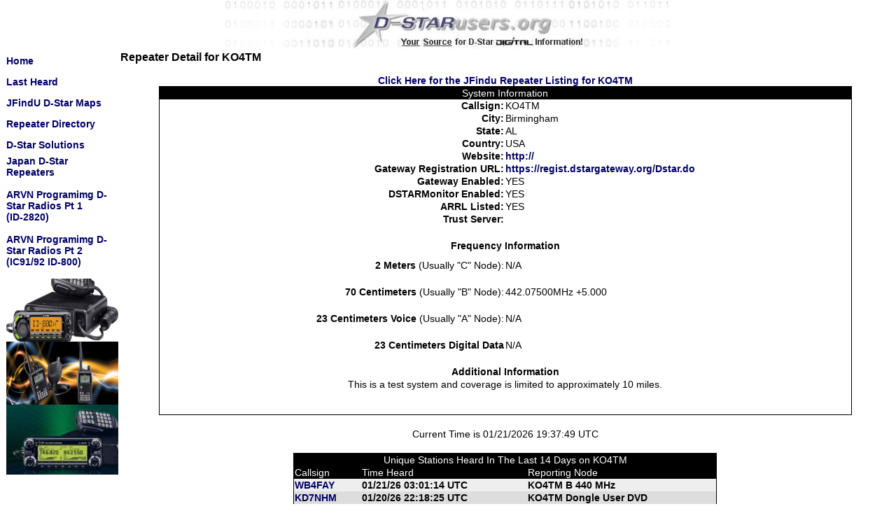

--- FILE ---
content_type: text/html; charset=ISO-8859-1
request_url: https://dstarusers.org/viewrepeater.php?system=KO4TM
body_size: 7271
content:
<html>
<head>
<link rel="shortcut icon" href="/favicon.ico" type="image/x-icon" />
<link rel="stylesheet" href="/template_css.css" type="text/css" />

<meta http-equiv="Expires" content="-1">
<meta name="description" content="D-Star Amateur Radio Systems, your source for D-Star Digital Amateur Radio">
<meta name="keywords" content="dstar,d-star,icom,amateur,ham radio,emergency communications">
<meta name="google-site-verification" content="-GeS--TeAbwOQjZzXKWL7ZcFr-iV6ShgR8sgvxYKc2Y" />


<title>D-StarUsers.org Your Source for D-Star Digital Amateur Radio Information!</title>
</head>
<body>
<table width="100%" border="0" cellspacing="0" cellpadding="0">
  <tr>
    <td align="center"><img src="/images/dstaruserlogo_new.jpg"></a></td>
  </tr>
</table>
<table align="center" width=99% cellspacing=1>
 <tr>
   <td valign="top" width="160">
    <table cellspacing="0" cellpadding="0">
     <tr>
      <td width="160" height="30"><a href="/">Home</a></td>
     </tr>
     <tr>
      <td width="160" height="30"><a href="/lastheard.php">Last Heard</a></td>
     </tr>
     <tr>
      <td width="160" height="30"><a href="http://www.jfindu.net/DSTARRepeaters.aspx" target=_blank>JFindU D-Star Maps</a></td>
     </tr>
     <tr>
      <td width="160" height="30"><a href="/repeaters.php">Repeater Directory</a></td>
     </tr>
     <tr>
      <td width="160" height="30"><a href="solutions.html">D-Star Solutions</a></td>
     </tr>
     <tr>
      <td width="160" height="30"><a href="http://www.d-star.jp/D-STARjapan.pdf"
     target="_blank">Japan D-Star Repeaters</a></td>
     </tr>
    <tr><td>&nbsp;</td></tr>
     


  <tr>
        <td width="160" height="30">
             <a href="http://www.youtube.com/embed/7-_MK_TKMfg?rel=0"
             target="_blank">ARVN Programimg D-Star Radios Pt 1<br>(ID-2820)</a> </td>
 </tr>
                  


    <tr><td>&nbsp;</td></tr>
     

  <tr>
        <td width="160" height="30">
             <a href="http://www.youtube.com/embed/2S83K7LaWw8?rel=0"
             target="_blank">ARVN Programimg D-Star Radios Pt 2<br>(IC91/92
             ID-800) </a> </td>
 </tr>
                  


    <tr><td>&nbsp;</td></tr>
     



     </table> 

    <a class="graphicborder" href="http://www.icomamerica.com/en/products/amateur/mobile/id880h/default.aspx" target="_blank">
    <img src="/images/id880h.jpg" alt="ID-8880H" width="160"
    height="90" /></a><br />
    
    <a class="graphicborder"
    href="http://www.icomamerica.com/en/products/amateur/handheld/ic80ad/default.aspx" target="_blank">
    <img src="/images/ic80ad.jpg" alt="IC-80AD" width="160"
    height="90" /></a><br />
    
    
    <a class="graphicborder" href="http://www.icomamerica.com/en/products/amateur/dstar/2820h/default.aspx" target="_blank" >
    <img src="/images/ic2820.jpg" alt="IC-2820" width="160"
    height="100" /></a><br /><br />

   </td>
   <td class="content" valign="top" width="*">

<h3>Repeater Detail for KO4TM</h3>
<center>
<a href="http://www.jfindu.net/dstarlh.aspx?rptr=KO4TM" target="_blank">Click Here for the JFindu Repeater Listing for KO4TM</a>
<table align="center" class="systemtbl" width="90%">
  <tr class="rowreshdr">
    <td colspan=2 align="center">System Information</td>
  </tr>
  <tr>
    <td align="right" width="50%"><b>Callsign:</b></td>
    <td>KO4TM</td>
  </tr>
  <tr>
    <td align="right" width="50%"><b>City:</b>
    <td>Birmingham</td>
  </tr>
  <tr>
    <td align="right"><b>State:</b></td>
    <td>AL</td>
  </tr>
  <tr>
    <td align="right"><b>Country:</b></td>
    <td>USA</td>
  </tr>
  <tr>
    <td align="right"><b>Website:</b></td>
    <td><a href="http://" target="blank">http://</a></td>
  </tr>
  <tr>
    <td align="right"><b>Gateway Registration URL:</b></td>
    <td><a href="https://regist.dstargateway.org/Dstar.do" target="blank">https://regist.dstargateway.org/Dstar.do</a></td>
  </tr>
  <tr>
    <td align="right" width="50%"><b>Gateway Enabled:</b></td>
    <td>YES</td>
  </tr>
  <tr>
    <td align="right" width="50%"><b>DSTARMonitor Enabled:</b></td>
    <td>YES</td>
  </tr>
  <tr>
    <td align="right" width="50%"><b>ARRL Listed:</b></td>
    <td>YES</td>
  </tr>
  <tr>
    <td align="right" width="50%"><b>Trust Server:</b></td>
    <td></td>
  </tr>
  <tr>
    <td colspan=2 height="20"></td>
  </tr>
  <tr>
    <td colspan=2 align="center"><b>Frequency Information</b></td>
  </tr>
  <tr>
    <td colspan=2 height="10"></td>
  </tr>
  <tr>
    <td align="right"><b>2 Meters</b> (Usually "C" Node):</td>
    <td>N/A</td>
  </tr>
  <tr>
    <td colspan=2 height="20"></td>
  </tr>
  <tr>
    <td align="right"><b>70 Centimeters</b> (Usually "B" Node):</td>
    <td>442.07500MHz +5.000</td>
  </tr>
  <tr>
    <td colspan=2 height="20"></td>
  </tr>
  <tr>
    <td align="right"><b>23 Centimeters Voice</b> (Usually "A" Node):</td>
    <td>N/A</td>
  </tr>
  <tr>
    <td colspan=2 height="20"></td>
  </tr>
  <tr>
    <td align="right"><b>23 Centimeters Digital Data</b></td>
    <td>N/A</td>
  </tr>
  <tr>
    <td colspan=2 height="20"></td>
  </tr>
  <tr>
    <td colspan="2" align="center"><b>Additional Information</b></td>
  </tr>
  <tr>
    <td colspan="2" align="center">
<blockquote>
This is a test system and coverage is limited to approximately 10 miles.
</blockquote>
    </td>
  </tr>
  <tr>
    <td colspan=2 height="20"></td>
  </tr>
</table>
<br />
<table><tr><td>Current Time is 01/21/2026 19:37:49 UTC</td></tr></table>
<br />
<table class="systemtbl" width="55%" align="center">
  <tr class="rowreshdr">
   <td align="center" colspan="3">Unique Stations Heard In The Last 14 Days on KO4TM</td>
  </tr>
  <tr class="rowreshdr">
   <td>Callsign</td>
   <td>Time Heard</td>
   <td>Reporting Node</td>
  </tr>
<!-- google_ad_section_start(weight=ignore) -->
  <tr class="rowres2">
    <td><a href="http://www.qrz.com/db/WB4FAY"target="_blank">WB4FAY</a></td>
    <td><b>01/21/26 03:01:14 UTC</b></td>
    <td><b>KO4TM  B 440 MHz</b></td>
</tr>
<!-- google_ad_section_end(weight=ignore) -->
<!-- google_ad_section_start(weight=ignore) -->
  <tr class="rowres1">
    <td><a href="http://www.qrz.com/db/KD7NHM"target="_blank">KD7NHM</a></td>
    <td><b>01/20/26 22:18:25 UTC</b></td>
    <td><b>KO4TM Dongle User DVD</b></td>
</tr>
<!-- google_ad_section_end(weight=ignore) -->

</table>
</center>

   </td>
  </tr>
</table>
<br />
<table width=100% border=0 cellspacing=0 cellpadding=0>
  <tr>
   <td class="style9" align="center" nobr>&copy; Copyright <a href="/">D-StarUsers.org</a>,  All Rights Reserved.</td>
  </tr>

  <tr>
   <td class="style9" align="center"><a href="/howwedoit.html">Last Heard and DStarMonitor Disclaimer</a></td>
  </tr>

</table>
<br />
<script type="text/javascript">

  var _gaq = _gaq || [];
    _gaq.push(['_setAccount', 'UA-19565909-4']);
      _gaq.push(['_trackPageview']);
      
        (function() {
            var ga = document.createElement('script'); ga.type =
        'text/javascript'; ga.async = true;
            ga.src = ('https:' == document.location.protocol ? 'https://ssl'
        : 'http://www') + '.google-analytics.com/ga.js';
            var s = document.getElementsByTagName('script')[0];
        s.parentNode.insertBefore(ga, s);
          })();
          
          </script>

</body>
</html>


--- FILE ---
content_type: text/css
request_url: https://dstarusers.org/template_css.css
body_size: 12837
content:
/* Body */
body {
	margin: 0px 0px 0px 0px;
	background-color : #FFFFFF;
	color : #000000;
	}

td,tr,p,div {
	font-family: Trebuchet MS, Verdana, Arial, Helvetica, sans-serif;
	font-size: 14px;
	}

/* Styles for dhtml tabbed-pages */
.ontab {
	background-color: #000099;
	border-left: outset 2px #5B7122;
	border-right: outset 2px #808080;
	border-top: outset 2px #5B7122;
	border-bottom: solid 1px #d5d5d5;
	text-align: center;
	cursor: hand;
	font-weight: bold;
	color: #FFFFFF;
}
.offtab {
	background-color : #e5e5e5;
	border-left: outset 2px #E0E0E0;
	border-right: outset 2px #E0E0E0;
	border-top: outset 2px #E0E0E0;
	border-bottom: solid 1px #d5d5d5;
	text-align: center;
	cursor: hand;
	font-weight: normal;
}
.tabpadding {
}

.tabheading {
	background-color: #00CCFF;
	text-align: left;
}

.pagetext {
	visibility: hidden;
	display: none;
	position: relative;
	top: 0;
}
h4 {
	color: #000000; font-family: Trebuchet MS, Verdana, Arial, Helvetica, sans-serif;
	font-size: 16px; font-weight: bold;
	}

h5 {
	color: #000099; font-family: Trebuchet MS, Verdana, Arial, Helvetica, sans-serif;
	font-size: 14px; font-weight: bold;
	}

h6 {
	color: #0066FF; font-family: Trebuchet MS, Verdana, Arial, Helvetica, sans-serif;
	font-size: 12px; font-weight: bold;
	}

/* Links */
a:link, a:visited {
	font-size: 14px; color: #000066; text-decoration: none;
	font-family:  Trebuchet MS, Verdana, Arial, Helvetica, sans-serif;
	font-weight: bold;
	}

a:hover {
	color: #3366FF;	text-decoration: none;
	font-weight: bold;
	}
a.newslink:link, a.newslink:visited {
	font-size: 12px;
	font-family: Verdana;
	font-weight: none;
	color: #000066; 
	text-decoration: underline;
	}

a.newslink:hover {
	color: #3366FF;
	font-size: 12px;
	font-family: Verdana;
	font-weight: none;
	text-decoration: none;
	}
a.permalink:link, a.permalink:visited {
	font-size: 12px;
	font-family: Verdana;
	font-weight: none;
	color: #FF0000; 
	text-decoration: underline;
	}

a.permalink:hover {
	color: #3366FF;
	font-size: 12px;
	font-family: Verdana;
	font-weight: none;
	text-decoration: none;
	}
a.graphicborder:link, a.graphicborder:visited {
	color: #DDDDDD;
	}

a.graphicborder:hover {
	color: #000000;
	}

/* Horizontal Line */
hr {
	background: #C6DA88; height:2px; border: 1px inset;
	}

hr.separator {
	background: #8EAC35;
	height: 1px;
	width: 75px;
	border: 0px;
}

/* --Default Class Settings-- */

a.mainlevel:link, a.mainlevel:visited {
	color: #000066;
	background-position: left;
	text-align: right;
 }

a.mainlevel:hover {
	color: #0099FF;
	background-position: left;
	text-align: left;
	}


	
	a.mainmenu:link, a.mainmenu:visited {
	color: #000066; font-family: Trebuchet MS, Verdana, Geneva, Arial, Helvetica, serif;
	font-weight: normal;
	}

a.mainmenu:hover, {
	color: #759328; text-decoration: underline;
	}
	
a.sublevel:hover {
	color: #000000; text-decoration: underline;
	}

a.sublevel:link, a.sublevel:visited {
	color: #0066FF; font-family: Trebuchet MS, Verdana, Geneva, Arial, Helvetica, serif;
	font-weight: normal;
}

/* For content item titles that are hyperlink instead of Read On */
a.contentpagetitle:link, a.contentpagetitle:visited {
	font-family: Tahoma, Verdana, Arial, Helvetica, sans-serif;
	font-size: 13px;
	font-weight: bold;
 	color: #000066;
	text-align:left;
	}

a.contentpagetitle:hover {
	font-family: Tahoma, Verdana, Arial, Helvetica, sans-serif;
	font-size: 13px;
	font-weight: bold;
	text-align:left;
	color: #0000CC;
	text-decoration: underline;
	font-weight: bold;
	}

/* Content - Sections & Categories */
.contentpane {
	background-color : #FFFFFF;
	}

.contentpaneopen {
	border : 0px ridge #0066FF;
	}

.contentheading {
	font-family: Tahoma, Verdana, Arial, Helvetica, sans-serif;
	font-size: 15px;
	font-weight: bold;
 	color: #232D0C;
	text-align:left;
	background-image: url(../images/bullet2.gif);
	background-repeat: no-repeat;
	background-position: top left;
	text-indent: 20px;
	line-height: 16px;
	height: 15px;
	}

.contentpagetitle {
	font-family: Tahoma, Verdana, Arial, Helvetica, sans-serif;
	font-size: 13px;
	font-weight: bold;
 	color: #0066FF;
	text-align:left;
	}

table.contenttoc {
	color: #000033;
	background-color: #e0e0e0;
    }

table.contenttoc td {
	font-family: Tahoma, Verdana, Arial, Helvetica, sans-serif;
    font-size: 8pt;
    font-weight: normal;
    text-align:left;
}

.contentdescription {
	font-family: Trebuchet MS, Verdana, Arial, Helvetica, sans-serif;
	font-size: 11px;
	color: #000066;
	text-align: left;
	}

/* Links */
a.blogsection:link, a.blogsection:visited {
	color: #000066; text-decoration: none; font-weight: normal;
	font-family:  Trebuchet MS, Verdana, Arial, Helvetica, sans-serif;
	font-size: 10px;
	}

a.blogsection:hover {
	color: #0066FF;	text-decoration: underline;
	font-weight: normal;
	font-size: 10px;
	}

a.weblinks:link, a.weblinks:visited {
	color: #000099; text-decoration: none; font-weight: normal;
	font-family:  Trebuchet MS, Verdana, Arial, Helvetica, sans-serif;
	}

a.weblinks:hover {
	color: #0066FF;	text-decoration: underline;
	}

a.readon:link, a.readon:visited {
	color: #000066; text-decoration: none; font-family:  Tahoma, Verdana, Arial, Helvetica, sans-serif;
	font-size: 11px;
	list-style: inside url(../images/read.gif);
	display: list-item;
	white-space: normal;
	font-weight: normal;
	}

a.readon:hover {
	color: #0066FF;	text-decoration: underline;
	font-weight: normal;
	font-family:  Tahoma, Verdana, Arial, Helvetica, sans-serif;
	font-size: 11px;
	list-style: inside url(../images/read.gif);
	display: list-item;
	white-space: normal;
	}

table.moduletable {
	margin: 0px 0px 0px 0px;
	width: 95%;
	border-left: solid 0px #000000;
	border-right: solid 0px #000000;
	border-top: solid 0px #000000;
	border-bottom: solid 0px #000000;
	}

table.moduletable th {
	font-family: Trebuchet MS, Verdana, Arial, Helvetica, sans-serif;
	font-size: 11px;
	font-weight: bold;
	color: #1A220A;
	text-align: left;
	width: 100%;
	background: transparent url(../images/arrow.png) no-repeat left;
	text-indent: 10px;
	height: 20px;
	border-bottom: 1px dotted #000066;
	line-height: 20px;
	}

table.moduletable td {
	font-family: Trebuchet MS, Verdana, Arial, Helvetica, sans-serif;
	font-size: 10px;
	font-weight: normal;
	}

.componentheading {
	font-family: Tahoma, Verdana, Arial, Helvetica, sans-serif;
	font-size: 13px;
	font-weight: bold;
 	color: #232D0C;
	text-align:left;
	background-repeat: no-repeat;
	line-height: 15px;
	height: 15px;
	list-style: inside url(../images/bullet.gif);
	white-space: normal;
	display: list-item;
	border-bottom: 1px solid #000099;
	}

.button {
	color: #2A370D;
	font-family: Trebuchet MS, Verdana, Geneva, Arial, Helvetica, serif;
	font-weight: bold;
	text-align: center;
	font-size: 12px;
	font: bold;
	background: White;
	border: 1px solid #0066FF;
	height: 20px;
	}

.inputbox {
	font-family: Trebuchet MS, Verdana, Arial, Helvetica, sans-serif;
	font-size: 12px;
	font-weight: bold;
	color: #000000;
	border: 1px solid;
	background-color: #66CCFF;
	}

/** category text format and links **/
.category {
	color: #0066FF; font-family: Trebuchet MS, Verdana, Arial, Helvetica, sans-serif;
	font-size: 11px; font-weight: bold; text-decoration: none;
	}

a.category:link, a.category:visited {
	color: #000066; font-weight: bold;
	}

a.category:hover {
	color: #0000FF;
	}

.poll {
	font-family: Trebuchet MS, Verdana, Arial, Helvetica, sans-serif;
	font-size: 12px;
	color: #000066;
	line-height: 14px
	}

.sectiontableentry1, {
	background-color : #FFFFFF;
	}

	 .contentpane {
	background-color : #FFFFFF;
	}
	
.sectiontableentry2 {
	background-color : #66CCFF;
	}

.sectiontableheader {
	background-color : #000066;
	color : #FFFFFF;
	font-weight : bold;
	}

.small {
	font-family: Verdana, Arial, Helvetica, sans-serif;
	font-size: 10px;
	color: #0000FF;
	text-decoration: none;
	font-weight: normal;
	}

.smalldark {
        font-family: Verdana, Arial, Helvetica, sans-serif;
        font-size: 10px;
        color: #333333;
        text-decoration: none;
        font-weight: normal;
        }


.newsfeedheading {
        font-family: Tahoma, Verdana, Arial, Helvetica, sans-serif;
        font-size: 12px;
        font-weight: bold;
        color: #333333;
        text-align:left;
        }

.newsfeeddate {
	font-family: Verdana, Arial, Helvetica, sans-serif;
	font-size: 10px;
	color: #A7CF43;
	font-weight: normal;
}

.createdate {
	font-family: Verdana, Arial, Helvetica, sans-serif;
	font-size: 9px;
	color: #000066;
	text-decoration: none;
	font-weight: normal;
	}

.modifydate {
	font-family: Verdana, Arial, Helvetica, sans-serif;
	font-size: 10px;
	color: #808080;
	text-decoration: none;
	font-weight: normal;
	}

ul {
	margin: 0px 0px 0px 0px;
	}

li {
	list-style: inside url(../images/arrow.gif) 3px;
	list-style-image: url(../images/arrow.gif);
	}

.fase4rdf {
	font-family: Trebuchet MS, Verdana, Arial, Helvetica, sans-serif;
	font-size: 11px; color: #242D0C; font-weight: normal;
	}

a.fase4rdf:link {
	font-size: 11px; font-weight: normal; color: #405115;
	}

a.fase4rdf:hover {
	font-weight: bold; color: #759328;
	}

table.searchintro {
  	background-color: #FFFFFF;
	border: 1px solid #759328;
	}

table.contact {
	background-color: #FFFFFF;
	}

table.contact td.icons {
	background-color: #FFFFFF;
	}

table.contact td.details {
	font-size: 14px;
	font-weight: bold;
	font-family: Verdana, Arial, Helvetica, sans-serif;
	}

.pagenav {
	font-weight: normal;
}

a.pagenav, a.pagenav:visited {
	font-weight: bold;
	color: #000066;
}

a.pagenav:hover {
	color: #0000FF;
}

.pagenavbar {
	
}

/* Content voting */
.content_rating {
	font-weight: normal;
	font-size: 8pt;
}

.content_vote {
	font-weight: normal;
	font-size: 8pt;
}

/* bluesilver */

a.bar:link, a.bar:visited {
        color: White; text-decoration: none; font-weight: normal;
        font-family:  Tahoma, Verdana, Arial, Helvetica, sans-serif;
        font-size: 10px;
        font: bold;
        }

a.bar:hover {
        color: #000099;        text-decoration: none;
        }
		  
		  .searchbox {
	font-family: Trebuchet MS, Verdana, Arial, Helvetica, sans-serif;
	font-size: 12px;
	font-weight: bold;
	color: #5E5E5E;
	background: White;
	border: 2px solid;
	height: 18px;
	line-height: 13px;
	}
	
.title {
	letter-spacing: 4px;
	font-family: Verdana, Arial, Helvetica, sans-serif;
	font-size: 24px;
	color: #000000;
	font-weight: bold;
}

/* for modifying {moscode} output.  Don't set the colour! */
.moscode {
	background-color: #f0f0f0;
}

/* Text passed with mosmsg url parameter */
.message {
	font-family : Verdana, Arial, Helvetica, sans-serif;
	font-weight: bold;
	font-size : 10pt;
	color : #ff6600;
	text-align: center;
}

/* Dashboard specifics */
table.systemtbl {
	border-collapse: collapse;
	border: 1px solid;
}

table.newstbl {
	border-collapse: collapse;
	border: none;
}
table.newscontent {
	border-collapse: collapse;
	border: 1px solid #C0C0C0;
	background-color: #EEEEEE;
}
table.transtouser {
	border-collapse: collapse;
	border: none;
}

tr.rowreshdr {
	color: #ffffff;
	background-color: #000000;
}
tr.newshdr {
	border-collapse: collapse;
	border: none;
	color: #FFFFFF;
	background-color: #000000;
	font-weight: bold;
}
.newsinfobold{
	font-weight: bold;
	font-size: 11px;
	font-family: Verdana;
}
tr.rowres1 {
	background-color: #dddddd;
}

tr.rowres2 {
	background-color: #eeeeee;
}

tr.rowres11 {
	background-color: #8080ff;
}

tr.rowres12 {
	background-color: #c0c0ff;
}

tr.approw {
	border-bottom: 1px solid;
}
.bold {
   font-weight: bold;
}

.italics {
   font-style: italic;
}
.teletype {
   font-family: monospace;
}

.underline {
   text-decoration: underline;
}

.strikethrough {
   text-decoration: line-through;
}

.overline {
   text-decoration: overline;
}

.sized {
   text-size:
}

.quotecodeheader {
   font-family: Verdana, arial, helvetica, sans-serif;
   font-size: 12px;
   font-weight: bold;
}

.codebody {
   background-color: #FFFFFF;
    font-family: Courier new, courier, mono;
    font-size: 12px;
    color: #006600;
    border: 1px solid #BFBFBF;
}

.quotebody {
   background-color: #FFFFFF;
    font-family: Courier new, courier, mono;
    font-size: 12px;
    color: #660002;
   border: 1px solid #BFBFBF;
}

.listbullet {
   list-style-type: disc;
   list-style-position: inside;
}

.listdecimal {
   list-style-type: decimal;
   list-style-position: inside;
}

.listlowerroman {
   list-style-type: lower-roman;
   list-style-position: inside;
}

.listupperroman {
   list-style-type: upper-roman;
   list-style-position: inside;
}

.listloweralpha {
   list-style-type: lower-alpha;
   list-style-position: inside;
}

.listupperalpha {
   list-style-type: upper-alpha;
   list-style-position: inside;
}

.alignleft {
   text-align: left;
}

.aligncenter {
   text-align: center;
}

.alignright {
   text-align: right;
}
